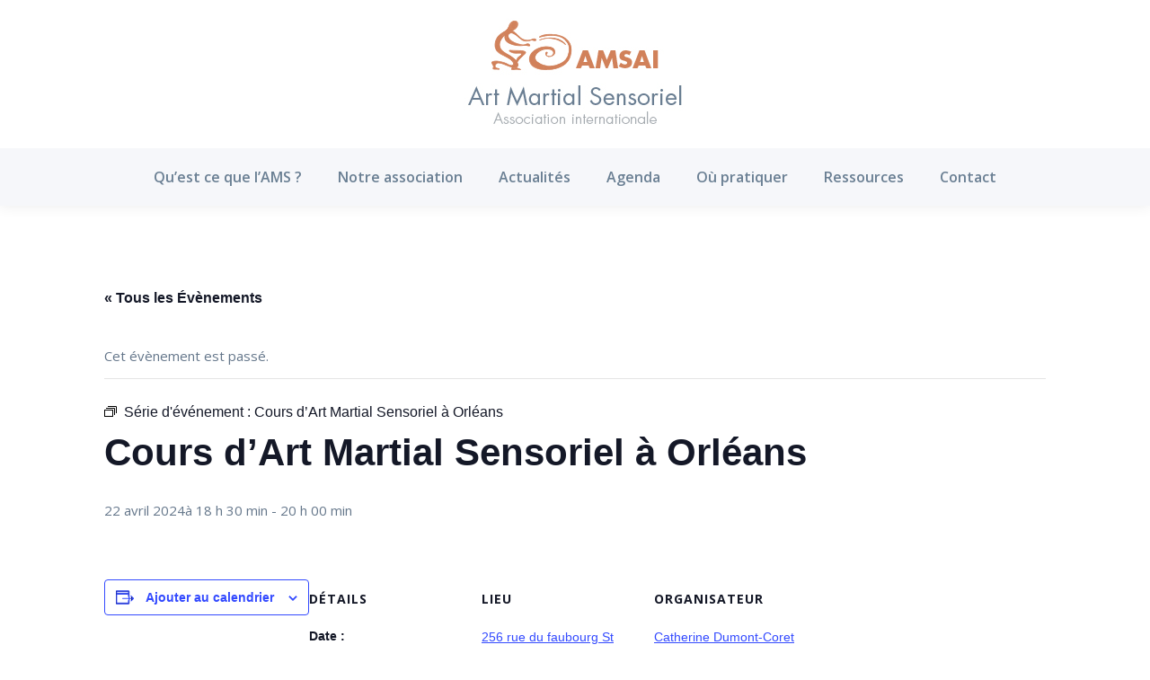

--- FILE ---
content_type: text/css
request_url: https://assoamsai.org/wp-content/uploads/the7-css/post-type-dynamic.css?ver=eae24dc9dca7
body_size: 1230
content:
.accent-bg-mixin {
  color: #fff;
  background-color: #d1815a;
}
.accent-gradient .accent-bg-mixin {
  background: #d1815a;
  background: -webkit-linear-gradient();
  background: linear-gradient();
}
.solid-bg-mixin {
  background-color: rgba(246,247,250,0.9);
}
.header-color {
  color: #253954;
}
.dt-mega-parent .sidebar-content .widget .header-color {
  color: #2e3b4f;
}
#main .sidebar-content .header-color {
  color: #2e3b4f;
}
.footer .header-color {
  color: #2e3b4f;
}
.color-base-transparent {
  color: #999999;
}
.sidebar-content .color-base-transparent {
  color: rgba(106,127,147,0.5);
}
.footer .color-base-transparent {
  color: rgba(61,83,119,0.5);
}
.outline-element-decoration .outline-decoration {
  -webkit-box-shadow: inset 0px 0px 0px 1px rgba(0,0,0,0);
  box-shadow: inset 0px 0px 0px 1px rgba(0,0,0,0);
}
.shadow-element-decoration .shadow-decoration {
  -webkit-box-shadow: 0 6px 18px rgba(0,0,0,0.1);
  box-shadow: 0 6px 18px rgba(0,0,0,0.1);
}
.testimonial-item:not(.testimonial-item-slider),
.testimonial-item .ts-viewport,
.bg-on.team-container,
.dt-team-shortcode.content-bg-on .team-container {
  background-color: rgba(246,247,250,0.9);
}
.outline-element-decoration .testimonial-item:not(.testimonial-item-slider),
.outline-element-decoration .testimonial-item .ts-viewport,
.outline-element-decoration .bg-on.team-container,
.outline-element-decoration .dt-team-shortcode.content-bg-on .team-container {
  -webkit-box-shadow: inset 0px 0px 0px 1px rgba(0,0,0,0);
  box-shadow: inset 0px 0px 0px 1px rgba(0,0,0,0);
}
.shadow-element-decoration .testimonial-item:not(.testimonial-item-slider),
.shadow-element-decoration .testimonial-item .ts-viewport,
.shadow-element-decoration .bg-on.team-container,
.shadow-element-decoration .dt-team-shortcode.content-bg-on .team-container {
  -webkit-box-shadow: 0 6px 18px rgba(0,0,0,0.1);
  box-shadow: 0 6px 18px rgba(0,0,0,0.1);
}
.dt-team-shortcode .team-content {
  font-size: 14px;
  line-height: 24px;
}
.testimonial-item .testimonial-vcard .text-secondary,
.testimonial-item .testimonial-vcard .text-primary,
.testimonial-item .testimonial-vcard .text-primary * {
  color: #253954;
}
.sidebar-content .testimonial-item .testimonial-vcard .text-secondary,
.sidebar-content .testimonial-item .testimonial-vcard .text-primary,
.sidebar-content .testimonial-item .testimonial-vcard .text-primary * {
  color: #2e3b4f;
}
.footer .testimonial-item .testimonial-vcard .text-secondary,
.footer .testimonial-item .testimonial-vcard .text-primary,
.footer .testimonial-item .testimonial-vcard .text-primary * {
  color: #2e3b4f;
}
.testimonial-item .testimonial-vcard a.text-primary:hover,
.testimonial-item .testimonial-vcard a.text-primary:hover * {
  text-decoration: underline;
}
.team-author p {
  color: #253954;
  font:   600  /  "Open Sans", Helvetica, Arial, Verdana, sans-serif;
  text-transform: none;
}
.dt-team-shortcode .team-author p {
  font:     / 25px "Open Sans", Helvetica, Arial, Verdana, sans-serif;
  text-transform: none;
  color: #d1815a;
}
.accent-gradient .dt-team-shortcode .team-author p {
  background: -webkit-linear-gradient();
  color: transparent;
  -webkit-background-clip: text;
  background-clip: text;
}
@media all and (-ms-high-contrast: none) {
  .accent-gradient .dt-team-shortcode .team-author p {
    color: #d1815a;
  }
}
.dt-mega-parent .sidebar-content .widget .team-author p {
  font:    14px / 24px "Open Sans", Helvetica, Arial, Verdana, sans-serif;
  text-transform: none;
  color: rgba(46,59,79,0.5);
}
.sidebar-content .team-author p {
  font:    14px / 24px "Open Sans", Helvetica, Arial, Verdana, sans-serif;
  text-transform: none;
  color: rgba(106,127,147,0.5);
}
.footer .team-author p {
  font:    14px / 24px "Open Sans", Helvetica, Arial, Verdana, sans-serif;
  text-transform: none;
  color: rgba(61,83,119,0.5);
}
.testimonial-vcard .text-secondary {
  color: #253954;
  line-height: 20px;
  font-weight: bold;
}
.dt-mega-parent .sidebar-content .widget .testimonial-vcard .text-secondary {
  color: #2e3b4f;
}
#main .sidebar-content .testimonial-vcard .text-secondary {
  color: #2e3b4f;
}
.footer .testimonial-vcard .text-secondary {
  color: #2e3b4f;
}
#main .sidebar-content .widget .testimonial-vcard .text-secondary {
  color: rgba(106,127,147,0.5);
}
.dt-testimonials-shortcode .testimonial-vcard .text-secondary {
  font-size: 14px;
  line-height: 24px;
  font-weight: normal;
  color: #d1815a;
}
.accent-gradient .dt-testimonials-shortcode .testimonial-vcard .text-secondary {
  background: -webkit-linear-gradient();
  color: transparent;
  -webkit-background-clip: text;
  background-clip: text;
}
@media all and (-ms-high-contrast: none) {
  .accent-gradient .dt-testimonials-shortcode .testimonial-vcard .text-secondary {
    color: #d1815a;
  }
}
.dt-testimonials-shortcode .more-link {
  color: #d1815a;
}
.testimonial-vcard .text-primary {
  color: #253954;
  font-size: 14px;
  line-height: 24px;
  font-weight: bold;
}
.dt-mega-parent .sidebar-content .widget .testimonial-vcard .text-primary {
  color: #2e3b4f;
}
#main .sidebar-content .testimonial-vcard .text-primary {
  color: #2e3b4f;
}
.footer .testimonial-vcard .text-primary {
  color: #2e3b4f;
}
.testimonial-vcard .text-primary * {
  color: #253954;
}
.dt-mega-parent .sidebar-content .widget .testimonial-vcard .text-primary * {
  color: #2e3b4f;
}
#main .sidebar-content .testimonial-vcard .text-primary * {
  color: #2e3b4f;
}
.footer .testimonial-vcard .text-primary * {
  color: #2e3b4f;
}
.dt-testimonials-shortcode .testimonial-vcard .text-primary {
  font: normal  normal  /  "Open Sans", Helvetica, Arial, Verdana, sans-serif;
}
.team-author-name,
.team-author-name a {
  color: #253954;
  font: normal  normal  /  "Open Sans", Helvetica, Arial, Verdana, sans-serif;
}
.content .team-author-name a:hover {
  color: #d1815a;
}
.accent-gradient .content .team-author-name a:hover {
  background: -webkit-linear-gradient();
  color: transparent;
  -webkit-background-clip: text;
  background-clip: text;
}
@media all and (-ms-high-contrast: none) {
  .accent-gradient .content .team-author-name a:hover {
    color: #d1815a;
  }
}
.widget .team-author-name,
.widget .team-author-name a {
  font:   600  /  "Open Sans", Helvetica, Arial, Verdana, sans-serif;
  text-transform: none;
  color: #253954;
}
.dt-mega-parent .sidebar-content .widget .widget .team-author-name,
.dt-mega-parent .sidebar-content .widget .widget .team-author-name a {
  color: #2e3b4f;
}
#main .sidebar-content .widget .team-author-name,
#main .sidebar-content .widget .team-author-name a {
  color: #2e3b4f;
}
.footer .widget .team-author-name,
.footer .widget .team-author-name a {
  color: #2e3b4f;
}
.team-author-name,
.team-author-name a {
  color: #253954;
}
.dt-mega-parent .sidebar-content .widget .team-author-name,
.dt-mega-parent .sidebar-content .widget .team-author-name a {
  color: #2e3b4f;
}
#main .sidebar-content .team-author-name,
#main .sidebar-content .team-author-name a {
  color: #2e3b4f;
}
.footer .team-author-name,
.footer .team-author-name a {
  color: #2e3b4f;
}
.rsTitle {
  font:   600  /  "Open Sans", Helvetica, Arial, Verdana, sans-serif;
  text-transform: none;
}
.rsDesc {
  font:   600  /  "Open Sans", Helvetica, Arial, Verdana, sans-serif;
  text-transform: none;
}
@media screen and (max-width: 1200px) {
  .rsTitle {
    font:   600  /  "Open Sans", Helvetica, Arial, Verdana, sans-serif;
  }
  .rsDesc {
    font:   600  /  "Open Sans", Helvetica, Arial, Verdana, sans-serif;
  }
}
@media screen and (max-width: 1024px) {
  .rsTitle {
    font:   600  /  "Open Sans", Helvetica, Arial, Verdana, sans-serif;
  }
  .rsDesc {
    font:   600  /  "Open Sans", Helvetica, Arial, Verdana, sans-serif;
  }
}
@media screen and (max-width: 800px) {
  .rsTitle {
    font:   600  /  "Open Sans", Helvetica, Arial, Verdana, sans-serif;
  }
  .rsDesc {
    font:    14px / 24px "Open Sans", Helvetica, Arial, Verdana, sans-serif;
  }
}
@media screen and (max-width: 320px) {
  .rsTitle {
    font:    14px / 24px "Open Sans", Helvetica, Arial, Verdana, sans-serif;
  }
  .rsDesc {
    display: none !important;
    font:    14px / 24px "Open Sans", Helvetica, Arial, Verdana, sans-serif;
  }
}
#main-slideshow .progress-spinner-left,
#main-slideshow .progress-spinner-right {
  border-color: #d1815a !important;
}
.slider-content .owl-dot:not(.active):not(:hover),
.slider-content .owl-dot:not(.active):hover {
  -webkit-box-shadow: inset 0 0 0 2px rgba(100,118,138,0.35);
  box-shadow: inset 0 0 0 2px rgba(100,118,138,0.35);
}
.slider-content .owl-dot.active {
  -webkit-box-shadow: inset 0 0 0 20px rgba(100,118,138,0.35);
  box-shadow: inset 0 0 0 20px rgba(100,118,138,0.35);
}
.dt-mega-parent .sidebar-content .widget .slider-content .owl-dot:not(.active):not(:hover),
.dt-mega-parent .sidebar-content .widget .slider-content .owl-dot:not(.active):hover {
  -webkit-box-shadow: inset 0 0 0 2px rgba(46,59,79,0.35);
  box-shadow: inset 0 0 0 2px rgba(46,59,79,0.35);
}
.dt-mega-parent .sidebar-content .widget .slider-content .owl-dot.active {
  -webkit-box-shadow: inset 0 0 0 20px rgba(46,59,79,0.35);
  box-shadow: inset 0 0 0 20px rgba(46,59,79,0.35);
}
.sidebar .slider-content .owl-dot:not(.active):not(:hover),
.sidebar .slider-content .owl-dot:not(.active):hover,
.sidebar-content .slider-content .owl-dot:not(.active):not(:hover),
.sidebar-content .slider-content .owl-dot:not(.active):hover {
  -webkit-box-shadow: inset 0 0 0 2px rgba(106,127,147,0.35);
  box-shadow: inset 0 0 0 2px rgba(106,127,147,0.35);
}
.sidebar .slider-content .owl-dot.active,
.sidebar-content .slider-content .owl-dot.active {
  -webkit-box-shadow: inset 0 0 0 20px rgba(106,127,147,0.35);
  box-shadow: inset 0 0 0 20px rgba(106,127,147,0.35);
}
.footer .slider-content .owl-dot:not(.active):not(:hover),
.footer .slider-content .owl-dot:not(.active):hover {
  -webkit-box-shadow: inset 0 0 0 2px rgba(61,83,119,0.35);
  box-shadow: inset 0 0 0 2px rgba(61,83,119,0.35);
}
.footer .slider-content .owl-dot.active {
  -webkit-box-shadow: inset 0 0 0 20px rgba(61,83,119,0.35);
  box-shadow: inset 0 0 0 20px rgba(61,83,119,0.35);
}
